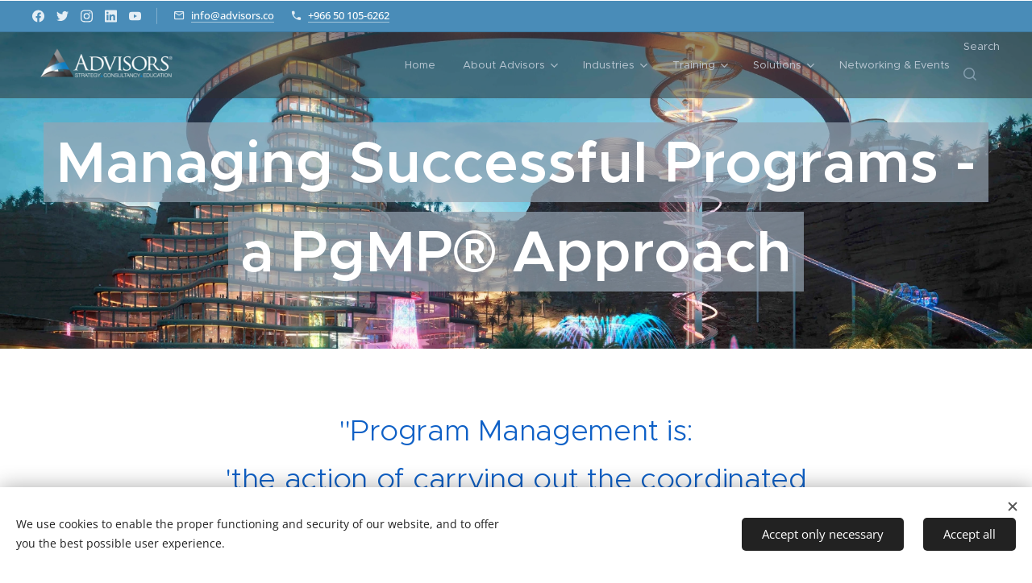

--- FILE ---
content_type: text/html; charset=utf-8
request_url: https://www.google.com/recaptcha/api2/anchor?ar=1&k=6LfLVbQUAAAAABrp1Y6nSHLLMMyHQgHsAJk9aHis&co=aHR0cHM6Ly93d3cuYWR2aXNvcnMuY286NDQz&hl=en&v=PoyoqOPhxBO7pBk68S4YbpHZ&size=invisible&badge=inline&anchor-ms=20000&execute-ms=30000&cb=3qycdrn030rf
body_size: 49503
content:
<!DOCTYPE HTML><html dir="ltr" lang="en"><head><meta http-equiv="Content-Type" content="text/html; charset=UTF-8">
<meta http-equiv="X-UA-Compatible" content="IE=edge">
<title>reCAPTCHA</title>
<style type="text/css">
/* cyrillic-ext */
@font-face {
  font-family: 'Roboto';
  font-style: normal;
  font-weight: 400;
  font-stretch: 100%;
  src: url(//fonts.gstatic.com/s/roboto/v48/KFO7CnqEu92Fr1ME7kSn66aGLdTylUAMa3GUBHMdazTgWw.woff2) format('woff2');
  unicode-range: U+0460-052F, U+1C80-1C8A, U+20B4, U+2DE0-2DFF, U+A640-A69F, U+FE2E-FE2F;
}
/* cyrillic */
@font-face {
  font-family: 'Roboto';
  font-style: normal;
  font-weight: 400;
  font-stretch: 100%;
  src: url(//fonts.gstatic.com/s/roboto/v48/KFO7CnqEu92Fr1ME7kSn66aGLdTylUAMa3iUBHMdazTgWw.woff2) format('woff2');
  unicode-range: U+0301, U+0400-045F, U+0490-0491, U+04B0-04B1, U+2116;
}
/* greek-ext */
@font-face {
  font-family: 'Roboto';
  font-style: normal;
  font-weight: 400;
  font-stretch: 100%;
  src: url(//fonts.gstatic.com/s/roboto/v48/KFO7CnqEu92Fr1ME7kSn66aGLdTylUAMa3CUBHMdazTgWw.woff2) format('woff2');
  unicode-range: U+1F00-1FFF;
}
/* greek */
@font-face {
  font-family: 'Roboto';
  font-style: normal;
  font-weight: 400;
  font-stretch: 100%;
  src: url(//fonts.gstatic.com/s/roboto/v48/KFO7CnqEu92Fr1ME7kSn66aGLdTylUAMa3-UBHMdazTgWw.woff2) format('woff2');
  unicode-range: U+0370-0377, U+037A-037F, U+0384-038A, U+038C, U+038E-03A1, U+03A3-03FF;
}
/* math */
@font-face {
  font-family: 'Roboto';
  font-style: normal;
  font-weight: 400;
  font-stretch: 100%;
  src: url(//fonts.gstatic.com/s/roboto/v48/KFO7CnqEu92Fr1ME7kSn66aGLdTylUAMawCUBHMdazTgWw.woff2) format('woff2');
  unicode-range: U+0302-0303, U+0305, U+0307-0308, U+0310, U+0312, U+0315, U+031A, U+0326-0327, U+032C, U+032F-0330, U+0332-0333, U+0338, U+033A, U+0346, U+034D, U+0391-03A1, U+03A3-03A9, U+03B1-03C9, U+03D1, U+03D5-03D6, U+03F0-03F1, U+03F4-03F5, U+2016-2017, U+2034-2038, U+203C, U+2040, U+2043, U+2047, U+2050, U+2057, U+205F, U+2070-2071, U+2074-208E, U+2090-209C, U+20D0-20DC, U+20E1, U+20E5-20EF, U+2100-2112, U+2114-2115, U+2117-2121, U+2123-214F, U+2190, U+2192, U+2194-21AE, U+21B0-21E5, U+21F1-21F2, U+21F4-2211, U+2213-2214, U+2216-22FF, U+2308-230B, U+2310, U+2319, U+231C-2321, U+2336-237A, U+237C, U+2395, U+239B-23B7, U+23D0, U+23DC-23E1, U+2474-2475, U+25AF, U+25B3, U+25B7, U+25BD, U+25C1, U+25CA, U+25CC, U+25FB, U+266D-266F, U+27C0-27FF, U+2900-2AFF, U+2B0E-2B11, U+2B30-2B4C, U+2BFE, U+3030, U+FF5B, U+FF5D, U+1D400-1D7FF, U+1EE00-1EEFF;
}
/* symbols */
@font-face {
  font-family: 'Roboto';
  font-style: normal;
  font-weight: 400;
  font-stretch: 100%;
  src: url(//fonts.gstatic.com/s/roboto/v48/KFO7CnqEu92Fr1ME7kSn66aGLdTylUAMaxKUBHMdazTgWw.woff2) format('woff2');
  unicode-range: U+0001-000C, U+000E-001F, U+007F-009F, U+20DD-20E0, U+20E2-20E4, U+2150-218F, U+2190, U+2192, U+2194-2199, U+21AF, U+21E6-21F0, U+21F3, U+2218-2219, U+2299, U+22C4-22C6, U+2300-243F, U+2440-244A, U+2460-24FF, U+25A0-27BF, U+2800-28FF, U+2921-2922, U+2981, U+29BF, U+29EB, U+2B00-2BFF, U+4DC0-4DFF, U+FFF9-FFFB, U+10140-1018E, U+10190-1019C, U+101A0, U+101D0-101FD, U+102E0-102FB, U+10E60-10E7E, U+1D2C0-1D2D3, U+1D2E0-1D37F, U+1F000-1F0FF, U+1F100-1F1AD, U+1F1E6-1F1FF, U+1F30D-1F30F, U+1F315, U+1F31C, U+1F31E, U+1F320-1F32C, U+1F336, U+1F378, U+1F37D, U+1F382, U+1F393-1F39F, U+1F3A7-1F3A8, U+1F3AC-1F3AF, U+1F3C2, U+1F3C4-1F3C6, U+1F3CA-1F3CE, U+1F3D4-1F3E0, U+1F3ED, U+1F3F1-1F3F3, U+1F3F5-1F3F7, U+1F408, U+1F415, U+1F41F, U+1F426, U+1F43F, U+1F441-1F442, U+1F444, U+1F446-1F449, U+1F44C-1F44E, U+1F453, U+1F46A, U+1F47D, U+1F4A3, U+1F4B0, U+1F4B3, U+1F4B9, U+1F4BB, U+1F4BF, U+1F4C8-1F4CB, U+1F4D6, U+1F4DA, U+1F4DF, U+1F4E3-1F4E6, U+1F4EA-1F4ED, U+1F4F7, U+1F4F9-1F4FB, U+1F4FD-1F4FE, U+1F503, U+1F507-1F50B, U+1F50D, U+1F512-1F513, U+1F53E-1F54A, U+1F54F-1F5FA, U+1F610, U+1F650-1F67F, U+1F687, U+1F68D, U+1F691, U+1F694, U+1F698, U+1F6AD, U+1F6B2, U+1F6B9-1F6BA, U+1F6BC, U+1F6C6-1F6CF, U+1F6D3-1F6D7, U+1F6E0-1F6EA, U+1F6F0-1F6F3, U+1F6F7-1F6FC, U+1F700-1F7FF, U+1F800-1F80B, U+1F810-1F847, U+1F850-1F859, U+1F860-1F887, U+1F890-1F8AD, U+1F8B0-1F8BB, U+1F8C0-1F8C1, U+1F900-1F90B, U+1F93B, U+1F946, U+1F984, U+1F996, U+1F9E9, U+1FA00-1FA6F, U+1FA70-1FA7C, U+1FA80-1FA89, U+1FA8F-1FAC6, U+1FACE-1FADC, U+1FADF-1FAE9, U+1FAF0-1FAF8, U+1FB00-1FBFF;
}
/* vietnamese */
@font-face {
  font-family: 'Roboto';
  font-style: normal;
  font-weight: 400;
  font-stretch: 100%;
  src: url(//fonts.gstatic.com/s/roboto/v48/KFO7CnqEu92Fr1ME7kSn66aGLdTylUAMa3OUBHMdazTgWw.woff2) format('woff2');
  unicode-range: U+0102-0103, U+0110-0111, U+0128-0129, U+0168-0169, U+01A0-01A1, U+01AF-01B0, U+0300-0301, U+0303-0304, U+0308-0309, U+0323, U+0329, U+1EA0-1EF9, U+20AB;
}
/* latin-ext */
@font-face {
  font-family: 'Roboto';
  font-style: normal;
  font-weight: 400;
  font-stretch: 100%;
  src: url(//fonts.gstatic.com/s/roboto/v48/KFO7CnqEu92Fr1ME7kSn66aGLdTylUAMa3KUBHMdazTgWw.woff2) format('woff2');
  unicode-range: U+0100-02BA, U+02BD-02C5, U+02C7-02CC, U+02CE-02D7, U+02DD-02FF, U+0304, U+0308, U+0329, U+1D00-1DBF, U+1E00-1E9F, U+1EF2-1EFF, U+2020, U+20A0-20AB, U+20AD-20C0, U+2113, U+2C60-2C7F, U+A720-A7FF;
}
/* latin */
@font-face {
  font-family: 'Roboto';
  font-style: normal;
  font-weight: 400;
  font-stretch: 100%;
  src: url(//fonts.gstatic.com/s/roboto/v48/KFO7CnqEu92Fr1ME7kSn66aGLdTylUAMa3yUBHMdazQ.woff2) format('woff2');
  unicode-range: U+0000-00FF, U+0131, U+0152-0153, U+02BB-02BC, U+02C6, U+02DA, U+02DC, U+0304, U+0308, U+0329, U+2000-206F, U+20AC, U+2122, U+2191, U+2193, U+2212, U+2215, U+FEFF, U+FFFD;
}
/* cyrillic-ext */
@font-face {
  font-family: 'Roboto';
  font-style: normal;
  font-weight: 500;
  font-stretch: 100%;
  src: url(//fonts.gstatic.com/s/roboto/v48/KFO7CnqEu92Fr1ME7kSn66aGLdTylUAMa3GUBHMdazTgWw.woff2) format('woff2');
  unicode-range: U+0460-052F, U+1C80-1C8A, U+20B4, U+2DE0-2DFF, U+A640-A69F, U+FE2E-FE2F;
}
/* cyrillic */
@font-face {
  font-family: 'Roboto';
  font-style: normal;
  font-weight: 500;
  font-stretch: 100%;
  src: url(//fonts.gstatic.com/s/roboto/v48/KFO7CnqEu92Fr1ME7kSn66aGLdTylUAMa3iUBHMdazTgWw.woff2) format('woff2');
  unicode-range: U+0301, U+0400-045F, U+0490-0491, U+04B0-04B1, U+2116;
}
/* greek-ext */
@font-face {
  font-family: 'Roboto';
  font-style: normal;
  font-weight: 500;
  font-stretch: 100%;
  src: url(//fonts.gstatic.com/s/roboto/v48/KFO7CnqEu92Fr1ME7kSn66aGLdTylUAMa3CUBHMdazTgWw.woff2) format('woff2');
  unicode-range: U+1F00-1FFF;
}
/* greek */
@font-face {
  font-family: 'Roboto';
  font-style: normal;
  font-weight: 500;
  font-stretch: 100%;
  src: url(//fonts.gstatic.com/s/roboto/v48/KFO7CnqEu92Fr1ME7kSn66aGLdTylUAMa3-UBHMdazTgWw.woff2) format('woff2');
  unicode-range: U+0370-0377, U+037A-037F, U+0384-038A, U+038C, U+038E-03A1, U+03A3-03FF;
}
/* math */
@font-face {
  font-family: 'Roboto';
  font-style: normal;
  font-weight: 500;
  font-stretch: 100%;
  src: url(//fonts.gstatic.com/s/roboto/v48/KFO7CnqEu92Fr1ME7kSn66aGLdTylUAMawCUBHMdazTgWw.woff2) format('woff2');
  unicode-range: U+0302-0303, U+0305, U+0307-0308, U+0310, U+0312, U+0315, U+031A, U+0326-0327, U+032C, U+032F-0330, U+0332-0333, U+0338, U+033A, U+0346, U+034D, U+0391-03A1, U+03A3-03A9, U+03B1-03C9, U+03D1, U+03D5-03D6, U+03F0-03F1, U+03F4-03F5, U+2016-2017, U+2034-2038, U+203C, U+2040, U+2043, U+2047, U+2050, U+2057, U+205F, U+2070-2071, U+2074-208E, U+2090-209C, U+20D0-20DC, U+20E1, U+20E5-20EF, U+2100-2112, U+2114-2115, U+2117-2121, U+2123-214F, U+2190, U+2192, U+2194-21AE, U+21B0-21E5, U+21F1-21F2, U+21F4-2211, U+2213-2214, U+2216-22FF, U+2308-230B, U+2310, U+2319, U+231C-2321, U+2336-237A, U+237C, U+2395, U+239B-23B7, U+23D0, U+23DC-23E1, U+2474-2475, U+25AF, U+25B3, U+25B7, U+25BD, U+25C1, U+25CA, U+25CC, U+25FB, U+266D-266F, U+27C0-27FF, U+2900-2AFF, U+2B0E-2B11, U+2B30-2B4C, U+2BFE, U+3030, U+FF5B, U+FF5D, U+1D400-1D7FF, U+1EE00-1EEFF;
}
/* symbols */
@font-face {
  font-family: 'Roboto';
  font-style: normal;
  font-weight: 500;
  font-stretch: 100%;
  src: url(//fonts.gstatic.com/s/roboto/v48/KFO7CnqEu92Fr1ME7kSn66aGLdTylUAMaxKUBHMdazTgWw.woff2) format('woff2');
  unicode-range: U+0001-000C, U+000E-001F, U+007F-009F, U+20DD-20E0, U+20E2-20E4, U+2150-218F, U+2190, U+2192, U+2194-2199, U+21AF, U+21E6-21F0, U+21F3, U+2218-2219, U+2299, U+22C4-22C6, U+2300-243F, U+2440-244A, U+2460-24FF, U+25A0-27BF, U+2800-28FF, U+2921-2922, U+2981, U+29BF, U+29EB, U+2B00-2BFF, U+4DC0-4DFF, U+FFF9-FFFB, U+10140-1018E, U+10190-1019C, U+101A0, U+101D0-101FD, U+102E0-102FB, U+10E60-10E7E, U+1D2C0-1D2D3, U+1D2E0-1D37F, U+1F000-1F0FF, U+1F100-1F1AD, U+1F1E6-1F1FF, U+1F30D-1F30F, U+1F315, U+1F31C, U+1F31E, U+1F320-1F32C, U+1F336, U+1F378, U+1F37D, U+1F382, U+1F393-1F39F, U+1F3A7-1F3A8, U+1F3AC-1F3AF, U+1F3C2, U+1F3C4-1F3C6, U+1F3CA-1F3CE, U+1F3D4-1F3E0, U+1F3ED, U+1F3F1-1F3F3, U+1F3F5-1F3F7, U+1F408, U+1F415, U+1F41F, U+1F426, U+1F43F, U+1F441-1F442, U+1F444, U+1F446-1F449, U+1F44C-1F44E, U+1F453, U+1F46A, U+1F47D, U+1F4A3, U+1F4B0, U+1F4B3, U+1F4B9, U+1F4BB, U+1F4BF, U+1F4C8-1F4CB, U+1F4D6, U+1F4DA, U+1F4DF, U+1F4E3-1F4E6, U+1F4EA-1F4ED, U+1F4F7, U+1F4F9-1F4FB, U+1F4FD-1F4FE, U+1F503, U+1F507-1F50B, U+1F50D, U+1F512-1F513, U+1F53E-1F54A, U+1F54F-1F5FA, U+1F610, U+1F650-1F67F, U+1F687, U+1F68D, U+1F691, U+1F694, U+1F698, U+1F6AD, U+1F6B2, U+1F6B9-1F6BA, U+1F6BC, U+1F6C6-1F6CF, U+1F6D3-1F6D7, U+1F6E0-1F6EA, U+1F6F0-1F6F3, U+1F6F7-1F6FC, U+1F700-1F7FF, U+1F800-1F80B, U+1F810-1F847, U+1F850-1F859, U+1F860-1F887, U+1F890-1F8AD, U+1F8B0-1F8BB, U+1F8C0-1F8C1, U+1F900-1F90B, U+1F93B, U+1F946, U+1F984, U+1F996, U+1F9E9, U+1FA00-1FA6F, U+1FA70-1FA7C, U+1FA80-1FA89, U+1FA8F-1FAC6, U+1FACE-1FADC, U+1FADF-1FAE9, U+1FAF0-1FAF8, U+1FB00-1FBFF;
}
/* vietnamese */
@font-face {
  font-family: 'Roboto';
  font-style: normal;
  font-weight: 500;
  font-stretch: 100%;
  src: url(//fonts.gstatic.com/s/roboto/v48/KFO7CnqEu92Fr1ME7kSn66aGLdTylUAMa3OUBHMdazTgWw.woff2) format('woff2');
  unicode-range: U+0102-0103, U+0110-0111, U+0128-0129, U+0168-0169, U+01A0-01A1, U+01AF-01B0, U+0300-0301, U+0303-0304, U+0308-0309, U+0323, U+0329, U+1EA0-1EF9, U+20AB;
}
/* latin-ext */
@font-face {
  font-family: 'Roboto';
  font-style: normal;
  font-weight: 500;
  font-stretch: 100%;
  src: url(//fonts.gstatic.com/s/roboto/v48/KFO7CnqEu92Fr1ME7kSn66aGLdTylUAMa3KUBHMdazTgWw.woff2) format('woff2');
  unicode-range: U+0100-02BA, U+02BD-02C5, U+02C7-02CC, U+02CE-02D7, U+02DD-02FF, U+0304, U+0308, U+0329, U+1D00-1DBF, U+1E00-1E9F, U+1EF2-1EFF, U+2020, U+20A0-20AB, U+20AD-20C0, U+2113, U+2C60-2C7F, U+A720-A7FF;
}
/* latin */
@font-face {
  font-family: 'Roboto';
  font-style: normal;
  font-weight: 500;
  font-stretch: 100%;
  src: url(//fonts.gstatic.com/s/roboto/v48/KFO7CnqEu92Fr1ME7kSn66aGLdTylUAMa3yUBHMdazQ.woff2) format('woff2');
  unicode-range: U+0000-00FF, U+0131, U+0152-0153, U+02BB-02BC, U+02C6, U+02DA, U+02DC, U+0304, U+0308, U+0329, U+2000-206F, U+20AC, U+2122, U+2191, U+2193, U+2212, U+2215, U+FEFF, U+FFFD;
}
/* cyrillic-ext */
@font-face {
  font-family: 'Roboto';
  font-style: normal;
  font-weight: 900;
  font-stretch: 100%;
  src: url(//fonts.gstatic.com/s/roboto/v48/KFO7CnqEu92Fr1ME7kSn66aGLdTylUAMa3GUBHMdazTgWw.woff2) format('woff2');
  unicode-range: U+0460-052F, U+1C80-1C8A, U+20B4, U+2DE0-2DFF, U+A640-A69F, U+FE2E-FE2F;
}
/* cyrillic */
@font-face {
  font-family: 'Roboto';
  font-style: normal;
  font-weight: 900;
  font-stretch: 100%;
  src: url(//fonts.gstatic.com/s/roboto/v48/KFO7CnqEu92Fr1ME7kSn66aGLdTylUAMa3iUBHMdazTgWw.woff2) format('woff2');
  unicode-range: U+0301, U+0400-045F, U+0490-0491, U+04B0-04B1, U+2116;
}
/* greek-ext */
@font-face {
  font-family: 'Roboto';
  font-style: normal;
  font-weight: 900;
  font-stretch: 100%;
  src: url(//fonts.gstatic.com/s/roboto/v48/KFO7CnqEu92Fr1ME7kSn66aGLdTylUAMa3CUBHMdazTgWw.woff2) format('woff2');
  unicode-range: U+1F00-1FFF;
}
/* greek */
@font-face {
  font-family: 'Roboto';
  font-style: normal;
  font-weight: 900;
  font-stretch: 100%;
  src: url(//fonts.gstatic.com/s/roboto/v48/KFO7CnqEu92Fr1ME7kSn66aGLdTylUAMa3-UBHMdazTgWw.woff2) format('woff2');
  unicode-range: U+0370-0377, U+037A-037F, U+0384-038A, U+038C, U+038E-03A1, U+03A3-03FF;
}
/* math */
@font-face {
  font-family: 'Roboto';
  font-style: normal;
  font-weight: 900;
  font-stretch: 100%;
  src: url(//fonts.gstatic.com/s/roboto/v48/KFO7CnqEu92Fr1ME7kSn66aGLdTylUAMawCUBHMdazTgWw.woff2) format('woff2');
  unicode-range: U+0302-0303, U+0305, U+0307-0308, U+0310, U+0312, U+0315, U+031A, U+0326-0327, U+032C, U+032F-0330, U+0332-0333, U+0338, U+033A, U+0346, U+034D, U+0391-03A1, U+03A3-03A9, U+03B1-03C9, U+03D1, U+03D5-03D6, U+03F0-03F1, U+03F4-03F5, U+2016-2017, U+2034-2038, U+203C, U+2040, U+2043, U+2047, U+2050, U+2057, U+205F, U+2070-2071, U+2074-208E, U+2090-209C, U+20D0-20DC, U+20E1, U+20E5-20EF, U+2100-2112, U+2114-2115, U+2117-2121, U+2123-214F, U+2190, U+2192, U+2194-21AE, U+21B0-21E5, U+21F1-21F2, U+21F4-2211, U+2213-2214, U+2216-22FF, U+2308-230B, U+2310, U+2319, U+231C-2321, U+2336-237A, U+237C, U+2395, U+239B-23B7, U+23D0, U+23DC-23E1, U+2474-2475, U+25AF, U+25B3, U+25B7, U+25BD, U+25C1, U+25CA, U+25CC, U+25FB, U+266D-266F, U+27C0-27FF, U+2900-2AFF, U+2B0E-2B11, U+2B30-2B4C, U+2BFE, U+3030, U+FF5B, U+FF5D, U+1D400-1D7FF, U+1EE00-1EEFF;
}
/* symbols */
@font-face {
  font-family: 'Roboto';
  font-style: normal;
  font-weight: 900;
  font-stretch: 100%;
  src: url(//fonts.gstatic.com/s/roboto/v48/KFO7CnqEu92Fr1ME7kSn66aGLdTylUAMaxKUBHMdazTgWw.woff2) format('woff2');
  unicode-range: U+0001-000C, U+000E-001F, U+007F-009F, U+20DD-20E0, U+20E2-20E4, U+2150-218F, U+2190, U+2192, U+2194-2199, U+21AF, U+21E6-21F0, U+21F3, U+2218-2219, U+2299, U+22C4-22C6, U+2300-243F, U+2440-244A, U+2460-24FF, U+25A0-27BF, U+2800-28FF, U+2921-2922, U+2981, U+29BF, U+29EB, U+2B00-2BFF, U+4DC0-4DFF, U+FFF9-FFFB, U+10140-1018E, U+10190-1019C, U+101A0, U+101D0-101FD, U+102E0-102FB, U+10E60-10E7E, U+1D2C0-1D2D3, U+1D2E0-1D37F, U+1F000-1F0FF, U+1F100-1F1AD, U+1F1E6-1F1FF, U+1F30D-1F30F, U+1F315, U+1F31C, U+1F31E, U+1F320-1F32C, U+1F336, U+1F378, U+1F37D, U+1F382, U+1F393-1F39F, U+1F3A7-1F3A8, U+1F3AC-1F3AF, U+1F3C2, U+1F3C4-1F3C6, U+1F3CA-1F3CE, U+1F3D4-1F3E0, U+1F3ED, U+1F3F1-1F3F3, U+1F3F5-1F3F7, U+1F408, U+1F415, U+1F41F, U+1F426, U+1F43F, U+1F441-1F442, U+1F444, U+1F446-1F449, U+1F44C-1F44E, U+1F453, U+1F46A, U+1F47D, U+1F4A3, U+1F4B0, U+1F4B3, U+1F4B9, U+1F4BB, U+1F4BF, U+1F4C8-1F4CB, U+1F4D6, U+1F4DA, U+1F4DF, U+1F4E3-1F4E6, U+1F4EA-1F4ED, U+1F4F7, U+1F4F9-1F4FB, U+1F4FD-1F4FE, U+1F503, U+1F507-1F50B, U+1F50D, U+1F512-1F513, U+1F53E-1F54A, U+1F54F-1F5FA, U+1F610, U+1F650-1F67F, U+1F687, U+1F68D, U+1F691, U+1F694, U+1F698, U+1F6AD, U+1F6B2, U+1F6B9-1F6BA, U+1F6BC, U+1F6C6-1F6CF, U+1F6D3-1F6D7, U+1F6E0-1F6EA, U+1F6F0-1F6F3, U+1F6F7-1F6FC, U+1F700-1F7FF, U+1F800-1F80B, U+1F810-1F847, U+1F850-1F859, U+1F860-1F887, U+1F890-1F8AD, U+1F8B0-1F8BB, U+1F8C0-1F8C1, U+1F900-1F90B, U+1F93B, U+1F946, U+1F984, U+1F996, U+1F9E9, U+1FA00-1FA6F, U+1FA70-1FA7C, U+1FA80-1FA89, U+1FA8F-1FAC6, U+1FACE-1FADC, U+1FADF-1FAE9, U+1FAF0-1FAF8, U+1FB00-1FBFF;
}
/* vietnamese */
@font-face {
  font-family: 'Roboto';
  font-style: normal;
  font-weight: 900;
  font-stretch: 100%;
  src: url(//fonts.gstatic.com/s/roboto/v48/KFO7CnqEu92Fr1ME7kSn66aGLdTylUAMa3OUBHMdazTgWw.woff2) format('woff2');
  unicode-range: U+0102-0103, U+0110-0111, U+0128-0129, U+0168-0169, U+01A0-01A1, U+01AF-01B0, U+0300-0301, U+0303-0304, U+0308-0309, U+0323, U+0329, U+1EA0-1EF9, U+20AB;
}
/* latin-ext */
@font-face {
  font-family: 'Roboto';
  font-style: normal;
  font-weight: 900;
  font-stretch: 100%;
  src: url(//fonts.gstatic.com/s/roboto/v48/KFO7CnqEu92Fr1ME7kSn66aGLdTylUAMa3KUBHMdazTgWw.woff2) format('woff2');
  unicode-range: U+0100-02BA, U+02BD-02C5, U+02C7-02CC, U+02CE-02D7, U+02DD-02FF, U+0304, U+0308, U+0329, U+1D00-1DBF, U+1E00-1E9F, U+1EF2-1EFF, U+2020, U+20A0-20AB, U+20AD-20C0, U+2113, U+2C60-2C7F, U+A720-A7FF;
}
/* latin */
@font-face {
  font-family: 'Roboto';
  font-style: normal;
  font-weight: 900;
  font-stretch: 100%;
  src: url(//fonts.gstatic.com/s/roboto/v48/KFO7CnqEu92Fr1ME7kSn66aGLdTylUAMa3yUBHMdazQ.woff2) format('woff2');
  unicode-range: U+0000-00FF, U+0131, U+0152-0153, U+02BB-02BC, U+02C6, U+02DA, U+02DC, U+0304, U+0308, U+0329, U+2000-206F, U+20AC, U+2122, U+2191, U+2193, U+2212, U+2215, U+FEFF, U+FFFD;
}

</style>
<link rel="stylesheet" type="text/css" href="https://www.gstatic.com/recaptcha/releases/PoyoqOPhxBO7pBk68S4YbpHZ/styles__ltr.css">
<script nonce="R-zIepkWt2UwxfYW15aBeA" type="text/javascript">window['__recaptcha_api'] = 'https://www.google.com/recaptcha/api2/';</script>
<script type="text/javascript" src="https://www.gstatic.com/recaptcha/releases/PoyoqOPhxBO7pBk68S4YbpHZ/recaptcha__en.js" nonce="R-zIepkWt2UwxfYW15aBeA">
      
    </script></head>
<body><div id="rc-anchor-alert" class="rc-anchor-alert"></div>
<input type="hidden" id="recaptcha-token" value="[base64]">
<script type="text/javascript" nonce="R-zIepkWt2UwxfYW15aBeA">
      recaptcha.anchor.Main.init("[\x22ainput\x22,[\x22bgdata\x22,\x22\x22,\[base64]/[base64]/MjU1Ong/[base64]/[base64]/[base64]/[base64]/[base64]/[base64]/[base64]/[base64]/[base64]/[base64]/[base64]/[base64]/[base64]/[base64]/[base64]\\u003d\x22,\[base64]\\u003d\\u003d\x22,\x22G8KUw5twCcKBEcOdfTwrw7DCqcKLw6LDhXHDiA/[base64]/PcKNN8O2wpjDg3nCtELCqcKdGkgLw4BiC2PDiMOfSsOtw5fDh1LCtsKVw5Y8T3tOw5zCjcOFwp0jw5XDhU/DmCfDpFMpw6bDnMKQw4/[base64]/DtERDw5hpwrfCrXNkwrvCjFTDusK3w5B9w43DusOKwr0ScMOkK8OlwoDDncKzwrVlXkQqw5hiw7XCtirCrz4VTTAgKnzCksKjS8K1wpZvEcOHWsKwUzxoQcOkICg/woJsw6EefcK5bsOEwrjCq1vChxMKIMKCwq3DhCU4ZMKoK8O2anc3w6HDhcOVM1HDp8KJw6gqQDnDocKYw6VFbcKYcgXDpWRrwoJIwrfDksOWYMOhwrLCqsKqwr/ConxTw47CjsK4HDbDmcODw75sN8KTHh8ALMKiXsOpw4zDjUAxNsO5fsOow43CoSHCnsOcQsOnPA3CrsKePsKVw6olQignUcKDN8Omw5LCp8KjwrltaMKlfcO+w7hFw5PDrcKCEEfDpQ02wrB/F3xUw7DDiC7CosOPf1JYwrEeGnDDr8OuwqzCtMOfwrTCl8KvwpTDrSYtwrzCk33CtMK4wpcWeh/DgMOKwqHCj8K7wrJKwqPDtRwQUHjDiDPCnk4uVVTDvCokwrfCuwI3J8O7D0VLZsKPwo3DmMOew6LDpUEvT8KFG8KoM8Oqw6cxIcK5KsKnwqrDnVTCt8OcwoBywofCpTMdFnTCusOBwpl0Onc/w5RGw6M7QsKrw7DCgWoxw5YGPjzDpMK+w7xvw43DgsKXf8KhWyZjFDtwb8Ouwp/Ch8K/awBsw4cfw47DoMOXw4Ezw7jDjxk+w4HCkzvCnUXCj8KiwrkEwpjCrcOfwr8lw4XDj8OJw5PDicOqQ8O/KXrDvXUBwp/[base64]/w6DCp8Ocw5VjSTDDkyUAPmsNw7csw6xswofCiHvDuEgwFivDr8OhUm7DkTXDuMOsJi3Co8Kqw53CucKKC29LD29ZMcKTw6IiIBrCv2xjw5fDq29uw6UXwobDoMKnKcOTw57DpcKIW3vCg8O/McKPwo1Swp7DrcObPk/[base64]/Cu8O1McOJZ1LDklfDhxPCgMK4R10AQnPCpnnDvcKqwrxFdD5qw5bCmT1eTAjCsHPDuQEVcyDCp8O5dMO5QA5SwrlQFMOww5kuT1oeccOww7LCi8KjFwZ2w57DoMKPGX4MccOLA8OPNQ/CgHYgwrHDk8KLwpkpBgvDqMK1G8OTQFTDjnzDhcOwe009JxLDocKFw61yw5oXBMKDTsObwp/CncO3QlZywrp3XMOVAMKQw7PCrj1easKLw4RdQVtcOcKGw4PDn3HDgMOtwr7Ds8Oow5HDvsKGF8OCGgMvPRbDuMKhw75WOMO/[base64]/DlcKSPxrDrMKyw4I2FcOjMsKSwqnDs8O8K8OkbyRuwro4BMONVsKJw7jDsCxYwqxIMDlBwojDjcKXAMOowrQ+w7bDkcORwpDCgwp8P8KCU8OXGDPDmFjCvsOUwqjDi8KrwpDDvcOCPlxpwphabgVASsODeg7CpsOXfsKGd8Kow4/CgVfDgSsSwpZWw5VqwprDm18GDsOawqLDo0Vmw5V9JsKYwp3CiMOdwrV1PsK2HgBGwpjDi8KydcKaWMKyEMK9woUYw4DDm1Q3w7ZOIiIGw5fDhcO/wq7CiEh+W8Oiw4DDmMKRQMOjMcOgWCQ5w5BXw7bCl8K6w4TCvMOaL8OQwr9HwqRKb8KjwpvCh31dfcOEGsK0w45TG1PCnUjDt0TCkGvDqsKcw5xGw4XDlcO9w4ttGhTCmwTDvEZ0w647LH7Csm7DoMOnw6ROW0EnwpbDrsKMw7nDs8OdCBkWwp9XwppeGicIZsKDCR/Ds8Oywq3Cj8KMwoXDl8OcwrXCuy7CrMOHPBfCiQU8M09owoHDhcOjIcKHJMKXBEnDlcKmw7cibcKmJUV0YcK4V8KhfwDCgjDCkMO8w5bDocOJTsKHwrPCtsKLwq3DvFw/wqEzw6ArYHYyRFlPwpnDkCPCuyPDmFHDhy3Dtk/DigfDi8O8w40HIGjCnjZaHcO0wrMawpbDkcKTw6Agw7k7LMOEM8KuwoVBQMK0wozCosK7w4Mlw5t4w5kQwpZDOMOSwp5sMznCqHEfw6HDhiHCvMORwqU1OlvCj3xmwodlwrEzOsOUKsOAwq88w5R6wqhLwqZuZ0jDggTCrg3DgWNYw6HDtMK1Q8O/wpfDt8KNwr/CtMK7w5LDs8KswqXDrsKbGHdsKENRwobDjUlLKcOeJsOCc8OAwplVwobCvjttwr5Ww59MwpB1RzIrw5AVdHYuR8OFJMO8GXQjw7jDisOxw7DDs04Wc8OMRQPCoMOGNsKCXlbCgsO0wq86AcOrc8KAw711bcOxV8KRw4Ivw51nwpHDi8O6wrDCvS/[base64]/DpcKIfcK6w44HwpPDisK9w6nCsD96wqbCvMOgA8O1wqjDvsKpUH3DiFbDrsKEw6bDg8OOY8OKPxvCtMKkwqDDgw/CmMKhFRfClsKtXn8/[base64]/DhAjDhlLDgQHCpsKsw5ogw7nCikVnaz/DisO9esKrwosSKUnCscKBSRsjwp95IQQCSRoww7LClMOawqRFwoDClcO7F8OrEsKAG3DDs8KTH8KeKsK4w7pve3vCqMOkOsOuE8KswoptMDVkwpvCr1QLM8O/[base64]/Ds8KAw4c9wrPDtsKIIsKfGMKySSxNwqx/[base64]/DtlTCt3/Co0lYwr4MRXA5U8KhwpfDn3fDgTcYw7bDt0zDqMOEZMKSwpB5wpnDrMKiwrcSwqzCrcK8w457w4VpwonDtsOjw4LCnB7DlhfChcOjfDTCi8KIJ8Ovwq/[base64]/wrQWw7vCrG7CsBjCiwTDncKhKBTDosK/[base64]/CljvDnsOUw4MxwoBOwqEAfMKHWcOGw6V/LxQ/RlrDlnoVesOUwqZRwpvCscOjSMK9wpTChMKLwqfCisOuPsKrwoF8fsOFwovCh8OEwp7DtMK6w5AaUcOda8OWwpLClsKJwogRw4/[base64]/DtihkelVcZcKQwq7DnitSw4URCcOQwoluGcKhw5bDg3lEwqkOwqgswpg4w4zCrB7DlMOnGwnCjhzDhcKbLU/DpsKeRQDCucOOKRg4w7zCj2PDs8O+ZsKfTT/Cv8KJw6zDqMKcw5/Cpx4GLmFUScOxHU96w6ZlOMOHw4B6A2k/w5zCtB4Vex92w7zDmMOAP8Omwq9iwoBtwpsRwo/DmmxNNCxJDjBoHEfCnMO2XykOfmLDvk3CiwPChMOUYG5KGRMafcKmw5zDsQdKZTxpwpDDo8K9GsOdwqMBN8ObYF4DPAzCksKGKSXCkzZmS8K/w5zCnsKiT8OaBMODDQjDrMOBwrzCgD/DszhkS8K7wq7DjsOSw7xfw4EOw4LCoHnDljR1H8ONwpvCsMKlLgkiU8K+w7lxwrnDuVvCuMKaQ14Ow7YGwrd4EsKLXxkBb8OiccO+w73Chz5lwrJYw77DoGUCwoQ6w6LDp8K4QMKOw6jCtnFjw61pbRU7w4/Dv8KhwrrDksOHXFfCuEDCksKGRQM1N2TDhsKcJMKFShBoIgM3FE7DjsOTG2Q+Ak8rwofDqDvDksKqw5dDw4PCrH84wpU6w5VpR1zDhMONIsOcwqnCusKSV8O5DMOPbyk7GiVgUzpfwqPDpTXCnWRwI1TCpsO+NB7DrMOaaU/Cv1t+V8KKVy7DscKJwqLDqlkRY8KPO8OswoZKwqLCrsOYUGU+wrrDoMOMwoAFUQjCrcKEw7tLw67CoMOZI8OOThhdwqXCuMOyw55wwoHCvQzDsDoyWMKZwoAUGlwEH8KwWcOTw5fDqcKHw7/Dr8Otw69kwoDCksO5AsOFCcO0djrCgMOzwqdewpkCwooDbyjCkRjCrCwoIcOuFyjDrsKrKsKZSHXClsOYP8OCWUHDq8OpewbDkQ7DscOiT8KfOizDqsKXXmMafHVsbMO1Pj9Lw4VSVcO4w6dFw4jCv3kdwqrDl8KJw5/Dq8KSNMKAdSwjMg13LSrDp8OtFWNYAMKdVEXCssK8w5rDsWcxw67DisOEYCNdwpAGLcOPY8OEc27CqcKgw7tuEkfDvMOXb8Klw5gmwp3DtFPCohfDsD4Mw4wnwq/CicOBwpo5dlXDs8OiwpLCvDAow7zDg8KzH8KZw5TDigHDjcO6wr7Cl8Kiwr/DicKOw6jDgX3DlsKsw7p2OWF8w6PCnsKXw6TDizhlGRHCrSVyHMKfc8Oiwo3Ch8O1wqV0wqRMLcOddCvDiRPDpETCjcK7O8O1w51mMMOiYMOdwrPCtMO4NsOBQ8Kkw5DCmkErVcKKMDrDrX7CrErDsVl3wo8HAEfDj8K/wo/DvsOsB8KMBcKNWsKKY8K9O39Bw6s6WUwXwqfCocOMDQLDo8K/VsOGwokuwqMeWsOVwoXDn8KGPcOvNifDicKJJSlDDW/CvUkew50owqDCrMKyPsKeLsKXwrNQwrA3CFBSOibDuMOvwrnDlMKgB24eC8OZOgMVwoNWJXFZO8OrWMKNAgPCswbCpgRKwpTCvk/DpQPCl2Baw4txdSo+JcOmS8OoHyNdBh9nBMOvwrTDpGjDlsOzw6/DvUjChcKMwqYJB0nCgsK7O8KrcDVUw5Z7w5TCp8KFwo7CtcKRw71Xd8Kcw716KcOhPlI5Z27Cqm7CgBHDgcK+wo/Cq8KRwozCtwFkY8OzWFTDp8KwwqAqITfDjQbDjl3DusOJwqrCtcKtwq1lPE7DrynCpUE6FcKFw7nCtSPChF3DrD9BMsO+w6oXKSdXHMK2wptOw63CoMOUwoV/wpnDlAEawoPCoDTCl8O/[base64]/[base64]/DgAHDmxHDvcOrTisrY8KAEXxfwq1Bw6DCjMOaPsOALMK1A3xbw7PCiSoDYsKRwofChMKPdsOKw6PDr8OoGlY6d8KFBMO+w7bDoHLDtcOxLErCnMOXFizDnsOoFzg/wrIYwr4awpzDj3DDv8O7wowBJ8KNP8OrHMKpTsOyRMOpRsK6BsKzwrM7w5Y5wp48woN3WcKZXUDCt8OHTykkWxAlA8OBTcK5AsOrwr8bWmLCllnCmGTCiMOOw7V/XxbDjMK5wp7CncOSw5HCncOvw7lzfMK9IhwmwobClMOgbRPCvlNFQMKxO03DlcKKwoRLBsK9wr9Nw4bDlMO7PQ0sw6DCncKlPRQ7woTClzTDkhbCssObMMK3YHRXw5HCuBDDlBPCtSlewrIOBcO+wr/ChwlcwpI5wrw1GMKowqoFBHnDq2DDi8OlwotyfMOOw7pDw6o7wqFrw7sJwrQ2wp/DjsKME2bDjlxIw7gtwrfDrlzDk3dnw5pEwr5Xw5oCwqDDjQwNZcOrW8Ocw4XCjcOpw7d/[base64]/DpMKAw5fDksKuwrY6w7bCvcKMXw7Dvz5yNTzDnABTw7Z1GFfCoD7Co8OuOB3DkMKiw5IpdSBaWMOVKsKRw6DDocKQwqrDpHoNVWzChcO/OcKKwpNZYGfCiMKbwrHDpQwxRRDDk8OHXcKLwqnCkjJLw6RpwqjChcOFSMOZw7rCgWPCtz4gw7DDiBpswpfDhsOuwpbCjMKwXMOIwp3Ch1PCqkrCgjJ5w6/Dl3rCn8K/MFs+a8OQw5nDpCJpaiXCh8K9C8KWwpfChBnCusOUJMOpCmxUacOSV8OiQTYxRcKNK8KRwprCtcK0wovDvhNFw6pGw4LDocO0J8K3e8KUEsKEO8O5ZMOxw5nDoGTCkEfDt3d8CcKBw4HCkcOaw7TDuMKzI8Ojw4TDoHs7Nz/CqRrDgFljW8KXw5TDlQrDtHUIJcK2wpZLwpg1eS/[base64]/CgcOvLsKkwqzCvUwew7l8WXzCscKswosuwppmckVywrPDkmhZwpQhwovCrSAtIBpBw7QGwpvCvksKw497w4LDnHXDgcO1OsO3w4/DksKgcsOUw6MKZcKKwqwPwqYww6HDmsONJlkvwqbCt8O/[base64]/[base64]/DnDBgwpl4wpBdw5RKP8O8w4nCtH7DvsO+w5DDt8Olw7AOO8O/wpl1w70IwqtHZMOGAcKsw6fCmcKRw5/DhG7ChsOSw5/DgcKewrpYPEITwqnCjWTCksKccFxYZ8K3azROw4bDqMO1w5vDtBV+wpo0w7Yxwp7DgMKOQlcjw7LDksO8f8O/w5ZCAATCoMO2UA0sw7RaYsOqwrnCgRnCiE3CvcOkRlLDssOdw4/Du8K4RnDCk8OEw5swO1rCj8O6w4lIwrDCoUR7d3jDnCrCvcOVbB3CksKFK31xPcO2HcKxJMOEw5YVw7LCnC8pKMKXOMOfAMKaB8OoWD3DtUzCoU/[base64]/O8OaHQfCoT7Cj0fDrcOIw4HDosOxcMO5w6AWJcOjMMOwwrvCv0zCmDl6OsKFwpsaI3hOW1ENI8O2fWTDtsO/w5Y5w5tOw6RBJA3DniTCj8O8w6PCt10jwpXClUNgw67DnwfDgg0uLCDDl8KPw7HDrsKWwotWw4rDvQPCosOfw7bCjkHCjEHCqMOsDBhtAsKQwrJOw7jDg2lbwo4IwptxG8O8w4YLUhjCqcKawoBnwoM0OMKcCcOpw5RDwqE/wpZew6jCqFXDuMKQbljDhhVuw6fDgsKcw7pZMhzDs8KOw4NUwrxqBB/CqGh4w67CvHFEwoMiw4HCmDfDn8KpWT0jwrIkwogfacOvw5x0w7jDoMKIDjE8U0QAWg4sDC7DhsOZIlhow5TClsKIw5DDsMKxw6Z9w57DnMOKwrfDv8KpF3tOw7x1JMO6w47CkizDmMO+w4oYwrd/I8OxJMK0T2/DjMKnwpzDhksZcw54w546fMKbw6HCusOWUnE9w6IXJMOQXRjDosK8wrRRGMOdXHDDoMK3XMK9BFZyT8KpHwMvHQERwprDtMOCFcO/wpYeQirCvSPCtMOmShw8wqQnJsOAd0bDi8K8Wkdaw5jDmsOCfVUqHcKNwrBuKBdQD8KTZHDCgwjDiSxZBl7CpDx/[base64]/[base64]/wr9SKTBSwpjCl0ZUV0wEZcOPw4jDvB/DgMOTDcOPIDBIVE/[base64]/bFrCg3DDo8O4ecOCw5/DiGzCmRFBX1/[base64]/Crh1Iw6kGw5MPwoJzIW0Uw6fDlcKqCDtOw6EIbiRbecKodMOKw7FKZmzDvMOqYXrCoFYOLcOzEWXCmcO+MMKAVidGEWfDmsKCbGVow4/CujLCtMOpfQnDv8KZIDRww6tzwo0bw7wow51rXMOGcVvDicK1EcOuEkNuwr/DlA/CksONw7d7w6sfWsObw7pxw5h+wrjDucOkwoUtD2Fdw5PDlcO5VMOMfwDCti1OwqDCrcKOw6s1ICtbw6LDlsObXRJewq/[base64]/CmnrDuSjDgsKQcMO3a8KrFcKDHMO7w41yw7nCqcK0w6jCicOAw5fDtcKOfH8SwrwnYsO+Gj/CicKZS2zDljIQbcKgOcK8dsKCw4B7w6AMw4RBw7xaG0YZUjXCqCItwrfDoMO0JxfDhiLDn8Obwo85wpTDqUjDvcO3DsKbMDMmBsODZcK2LiLDkWPCtWZoWsOdw6XDtMKsw4nDkh/DvMKmw7LDuHfDqgRRw7h0wqE1w7swwq7DlcKow5PDpcKTwpAnHzouK13CncOvwq9WCcKgZl4kwr4Qw4LDusKlwq4dw5ZawrXCq8OGw53ChsOXw7olKkrDpW/CrVkYwogaw79Ew6DCm2QswpgfUMKDXcOEwpHCkSF7ZcKJesOGwqNmw7l1w7sxw6jDunghwqN2bGBFJ8OZZ8OdwoPDiXkRX8OgJ0VRKkh4PSZqw4vCisKxw5tQw4gPZGkTW8KNw4hzw70swrrCuUN/w4/CrUU1wo3Cn3IdCw48LRcpPwRxwqVtYcK/XsKfCBHDuQDCu8Khw5ktYQXDsX98wpnChMKOw4bDtMKXw4TDgcOQw7Vew6jCpDjCv8OyRMODwolMw61Gw7l6UcOZR2HDgxIww6zCvsO7D3/DuAFkwpBXB8K9w4nDqk/Dq8KgSx/DuMKYc2HChMOFOw/CmhvDoD0DV8Odw7M4w57DhjXCscKbwrrDocKKScOfwrFkwqfDjMOXw5x2wqDCrMKFRcOtw6QwYcOAUA4nw73CtcKFwo8KDl3DimzCsCA2eSNkw6XDg8O6wo/CnsKZecKvw6vDumA5CsKiwpsgwqzDkMK3ADPCqsKUw53CpCgHwrfCm0p0wokeJ8K9w5UCBMOZSMKwB8O6GcOgw6/DoRjCtcOmcm9KPF/[base64]/Dgj7Dj8O6TMOlXMK4w7bCvsKoIMOwwq/[base64]/BMORwqg9w7PDvcOeL27Cix/CjcO1wqNjCQ/[base64]/DsmHDgwoaw6ZPODXDs0nDnMOkwpxhKjTDk8OlNSgGwrDChsKRw4XDvktXKcKyw7diw54CYMOAKsOmV8Oowo8dKMOGE8KXSMOmwqLCqsKMTzcOdiJdNBpmwpNowrTDlsKAIcOBDynDiMKSJWQ7XcKbLsOOw4PDucOFRUN6w5/[base64]/DscOUw6/CtUTDrC/Di8OiM8KjIjwlbGXDhEzDqcK/OyRJYmALOmTDumhHenBXw7zCksKkOMKcKgYMw7jDpmHChFfCq8OjwrLCij8qZsK2wqYIWMKwXgzChWDCmMKPwrwjwr7DqXDDuMK8RVVcwqPDh8O/esO2G8OnwoTDjk3CqDN1UETCq8OMwrrDpsO0QnfDlsK6wpPCgmxlbVjCm8OgHcKAA2jDmMOVH8O8K1/DiMOwNcKNZRbDpMKEKsO7w5h/w7UcwprCs8O0XcKUw6c6w6x4W2PCl8OvTMKtwqDDqcOYwq5Fw6/[base64]/[base64]/[base64]/DmEDDicO5M8KTw4MKw507U8Opw6odEcOnwr4aMjXDn8KfTMOuw4LCk8Onwo7CqybCqMOCw5FhB8OmV8OePR/CrSjCksK0N0jCicKqPcKUOWjDj8OVdic3wo7DmMKBHMKBYULCnXzDkMK4wozDsH8/RWgJwrEKwosCw7LCmwPDuMK1wr/[base64]/[base64]/wrYXCx/DowcZw7Y4T8OuwrXDoXbCnsK/[base64]/DscKQwqUvwpDDmMOgwovDiVTDlxNBwovCi8OYwopENCNawqJLwp0cwqDCvjJFKlfCiyXCigUvG18pCMOxGH8pwpUwahx8RH7DknYNwqzDrcKww60rHzTDs0gJwqMZw73CtilpQ8KwMzJZwpd8NcKxw7Qrw4nCqX0iwoLDu8OoBA/DiTXDtEZWwq4iU8Khw4wDw77Ct8OZworDuzEYUsODVcO0a3bCuTPDhcOWwodtRsKgw6JuVMKDwoR+wqEEBsOPXzjDiBDCg8O/Gz4TwosDOyrDhjBywpjCg8OHdcKQQcO0EcKEw5TCkcOpwrRzw6Bcby/Dn0p2bGQSw4FkWcKCwoEUw6nDqDsYK8O5JSUFdMOOwpfCuCgTw45uCQ3CsiHCmVXDs2DDnsKKK8KewqJ/SyVRw7VSw41UwrtPSVHCgMO/TgzDkCNfAcKdw6XCpxdEV2/DtQ3Cr8KowqYDwqQDHzRSWsKBw4IWw71sw7gtRx1DE8K3wrdWwrLDkcOcDsKJTWVSKcOpeDlLShzDt8ODEcOrF8OAYcKkw4fDiMOlw6IawqMrw6TCqzNkYkF/wqjCg8KKwpx1w5APeXsxw5nDlULDscOtYVjCtsOQw6/DvgDClXrDhcKSFsOeXsOXRcKxwrNpwqhWGGTCl8OHXsOQNC1YZ8KAIsO6w6LCr8Kww4R/[base64]/wq0MMhvDsHfCuWLDscKgDWXCjsOfwqchURQTCEDDggLCjcO5PzBJw4VzLjXDusOnw6Rcw48cQsOYw5Mewr7DhMK1w4wVbgJ0fknDq8K9EU7Dl8Kkw4bDucKRw75Nf8Ozf3UBVQvDqcKIw6hhPiDCnMO6wqoDVQFHw4wpUEnCpBfCqkpCw4/DgmfCr8ONG8KUw4sWw4wNRBtbQyklw6DDsApUw7rCuwDDjAZkWBXCgsOTbEzCusOyXsOxwrA1woPCuUd/woUBwq5zwqLCs8OdTDzCusO+w5vChy3DpMOOwojDlcKnfcOSw7/DsilqLcKVw7ggAFwQw5nDjh3DiHQcDnnDlzXDp3MDA8OrMUIMw5cUwqgPwqnCkETDpxzCsMKbOkthbMOtdxHDrH8nN0h0wqPDqMOuNT14VMOjY8KZw4Mbw4bDocOHw6ZiZi5TB3B2GcOgNMK1fcOvBB7ClXzDrHPCvXNKHT8Lwq5/XlTDkEFWAMKXwqsHSsKVw4puwpdhw57CtMKbw63Di2rDmVbDrD9Xw4ljwovDlcOVw5LCsBMCwrnCtmDDv8Kaw7IVwrHCoFDCkzRXN044ODHCr8KAwph0wofDsiLDsMOcwoAww5fDrsOPZsOEcsOSSh/CrXB5wrTCkcOWwqfDvsObIcOdJycTwol8RUrDkcO1woBsw5nDjnjDvHLClMKNecOtwoMOw5NRBH/[base64]/CjsKHw6olw7zCj0pew589esKCGW7DggRSw4xMwopWFB/DpgFlwqgZYsKTwpMfE8O3wpkjw4cOcsKiV0ogBMK+R8O6chxzw55jPSbDrsOrFsOsw5XCsl/[base64]/w41qw7/DpcK1UMOwdsKnwqFTKFNSe8KlE1Rnw7A2PBNawoELwpAybhwfEg95wpDDkB3DrHnDiMOCwrQYw6fClw3DhcOhQE3Du0cNw6bCoSF8cjPDhlFHw43DkGYRwovCk8Oww43DgyHCoA/[base64]/M0HDhwZhw64rw4PDscKBw6ZRwqtVw6vCpsOzwpkFw544w5cjw6vDmMKkwoXDsFHCqMKiDWDDqD/DpkfDhmHCscKdJcOoO8KVw6nClcKeZEnDsMOdw7k3QEPClsO1TsOVKsORQ8OVdArCrznDrxvDkRMcYEJCY14Ow58Kw7vCqSzDjcOpcH03Jw/[base64]/wq58DcKPDsOgeMOfw5UPw78Vwq7DrxZuDcOnw6bDp8O0woggwrvCo1zDh8OdXMKNWF82LGXCtsOwwoTDqcKvwq3ClxXDgkUSwpFCecK9woXDqizCo8OPacKHQT/Dg8OBTHR2wqbDksKCT1fDhzA+wrfCjWEOKmlaKF8iwpA4f3Rkw5bChhZoTH/Dp3bCtMOww6BCw5PDicOlN8O2woMOwoHDvhRIwq/DmkDCsSlcw4lqw790e8KeRMO/[base64]/wrPCusKSRV8UBsOKw6cOBMKGegkow57DgcO/w4IwV8KneMOCwodsw5NeZsOww4tsw7TDnMOlR0PCnsO5wplUwqBwwpTCpsKEdAobIMOTA8KKMnvDug/DssK7wqpawoxkwofCoxAldEbDtcKpwqXDmMKHw6TCtBQTFFowwpEqw6zCjVhxC2TCilnDusKYw67DlyzCuMOGVGPCtMKNHBXCjcOXw7EHPMOzwqjCnQnDkcOHLcKCXMOmwoPDg2PCkcKTXMOxw6PDkRVzw6ZPNsO0wpbDh1gPw4E7woDCql/DsQQgwprCjU/DvVsIVMKMIgrCuVlSF8K+KVsWB8KCFsKxDCfCpx3CjcO7a0wcw5lWwr1dO8K3w6jDusK9byLChcORw7Nfw7d0wq8laE/Ds8ORwpg1woHCuSvCoTXCnMOxHcKkEgE9cG9IwrHDsU8Uw73DncOXwo/DkyAWGRbCncKkA8K2wpMdaGQJEMK8NMOjXQUlSyvDjsO9NgNlw5Npw6x5OcOcw7rDjMONL8Kyw6wKQMOnwojCg2TCrQt9Cg9eB8Oyw6U2w7l2e0sfw73DuXnCpsO5NsKdVjXCiMKcw5UCw5o0RcONLC3Dpl/CsMOhwoBeRsK7VVkKw6fCgsOfw7d6w7LDh8KIVsOzEjtNwqAxJ393w4F1w77Cul7DlSHCt8OCwr/[base64]/DuMKlI8OdwrjCkXbDo8K2wrHDo8KywrfDlzIFIDvCiQPCvGk1WglCw7IiV8KbH3JUw4HDujvDgX3CvsKTK8KYwq04ecO/woPCrWbDp3YLw7fCpsKfWXIJw47CnUtqYMOzI17DusOTHMOmwpQBwrcqwoUkw4PDrWPChMKKw7Eqw7LCp8K3w4V+IDPClAzCv8Obw7lpw5TCv2vCucOKwovCkw5wc8Kyw5dUw5wVw5xqThnDmXlqVRXCmMOXwqnCiFhbwrokw6UowrfClMO8bsK/EFbDsMOUwqPDvMOfJsKoaSbDlwoCY8K1B3pCw4/DvFLDo8Kdwro+DBAkw4UMw6DCusKDwqPDr8KNw7U1LMO8wpVCwq/[base64]/[base64]/RTPCqsO3w7XCk8O9EMO2Kx0hwpladz/Cg8OuBEDClsO7OMKAaW/CnMKMNQtFFMO/ek7CgcOSZcKNwojCmyUUwrrCqFg/KcO7YcK/b2dwwrTDry0Aw5VdLU8pCXkISMKLbEUYw48Tw67DswoibwbClQXCjMK3W2AIw5Jbw7VgF8OLBU5gw7XDhcKYw6p2w7bCiWfDvMOjfg8Vd2kLw5QzAcKKw7jDolgbw6LCuW8SPA3Cg8Onw4TCr8KrwoAtwq/DhjJgwofCuMKfL8KvwplPwpXDiC3DqcOkEwlNFsKywrUWSm08woogIFUCPsOsCcO3w7HDmcOxTjAhIjsZKcKPwoduwoFiOBfCvxFuw6nDnXIWw4Yiw6nDnGw/f13CpMOnw4JiF8ObwpjDn1jDqsO5wo3DjsOWasOaw6HCgWwywoREfMKvw4rDpMONWFk/w43DvFvCksOyXz3DlMOgwqXDrMOswrDDpyLCmcOHw4/Cp11dEUpcWg5ZBsK2IFYeaydeJBfCnGrDq2xPw6PDmCUrOMO7w74fwo/CqQfDiFHDp8KiwrFcKE9yScOXTyvCtsOQDCHCh8O6w4lowpIVBsKyw7ZNW8OXSiR6ZMOqwobDqhUiw4vDmErDhU7DrHXDuMK9wqdCw7jChR3DviBMw6MIwqHDoMK9wq9VOQnDtMKIKGZ2UWMQwoAqIyjCiMO6A8OCA31+wqsywrNmZsKkD8OVwoTDi8K4wr/CvRAiAMOJAiPCmzlzKxtawrtoeTMqdcKMaXxcTFoSfW1DeyU/D8OGRgtbwo3CulXDtsKcw4wOw6fCpQLDpnppScKQw5vDh0kaFcKnBmHCmcOiwplVwovCgX0uw5TCjMOuw4DCoMOGYcKmw5vDo0NjTMOEw5E1w4ccwoBNU3o5E1ZdFcKZwp/DscO9D8OCwpXClVVCw4vCtU4/wqVww6Vtw6UkTMK+acOkwqhJdsOAwpQ2cBVswrkADE1kw6Y/HsK9wofCjT7CicOXwrrCgDHDtgTCpcO5d8OnfsKzw4AYwogKG8OXwr9UXsOpwo8Aw7vDhAfDplwmZjvDpAI3JcKdwpLDn8OgUWHCh0Rwwrhtw5YrwrzCqBcUfF3Dp8OHw4g9w6PCosKJw7o8aFRGw5PDscOHw4/[base64]/DiknCq3XCllvDqgjCpcOcw7JrwqN9w7xvcDfCoWDDixHDksOQeA9DbMKkG3xhVXvDrzkrVw/DlXVNA8KtwosLJ2cyTDDCocKCImshwqbDiTXCg8Oow6E0CU/[base64]/wpR0wrfDmMObXUfCmT7DvsOVMsONwp7DmXTCq8OgT8OUAMOHHXRbw5smSMK2KMOWLcKfw7rDvzPDiMKZw4YQGcKyYh3Ds0NJwqgiScO/[base64]/[base64]/Dl8OteMKQw4jCk8Ouw7vCqcK2wrsUwoh/[base64]/CrRJeCivDuRNFw73DpinChsOhwpTDtj3CqsO8w4dfwpEjwrJWw7vDm8Onw6XDozVxMV5tZgJPwoPDiMKgwr/CjMKKw57DvXvCmisafQVNFMKTGnfDmh8Ow6zCh8KBLMOBwoZVQcKMwqjCqcKEwoQ/w6LDk8Ojw7DDg8KzccKPWhrCqsK8w7HCiwTDjzfDssK1wpLDnBhPwrk+w5h9wrzCj8OBTBxIYlrDsMOmFz/CncKuw7rDsHo+w5HCilfDk8KGwofCgkLCjBwaJVMFwqfDsGnCjkVEDsO4w5ovFWLCqB0LEcOIw7fClhciwrHCr8KQNj/CuV/DuMKQe8OxZ3vDncOpBD4ibG1HUDFDwpHCjCTCgC1zw7/CryDCo0B+R8K+wobDh0vDvn4Sw6nDrcOUPEvCk8OrecOcDW0hYRfDnwgCwo1Swr/Dly3CrjUlwpHDkMKubsKQbMO0w7zDrsKFwrppAMOPccKZBG3DsA7CnWVuVjrCoMO8w50lf2tkw5bDj3Q8JnbDh3chKcKmUGFbw57CqRbCukcFw5t2wrN1LDLDi8KVWFYXETRhw6XCozchwpDCksKSWzvCrcKmw6vDkx3Dmm3DjMKBwrbCpMONw7dNVcKmwp/Cm1TDoATCknjDsjltwq82w7fDqjLDpyQUO8Obf8K4wqlmw75NIVvCvQZOw5xUL8KSbygdw4Z6wrAOwoM8w4XChsOLwpjDi8KwwqF/w4p7wpHCkMKiSg3CnsOlG8ORw691UcKKegUWw44Hw6TClcKWOilhwq4tw4DCgU9Rw6UMHjR/FMKsAgPCmMOww73DiGrCtUIfQjsuB8K0dsKiwoPDry5man7ChsK4C8O/Xx1OBxliw5TClEUUVVY/w4DDjsO8w5gIwoTDp1FDXVhfwqrCpxYYwrjDk8ONw5EDwrApLn7Ci8OpdcOPw4d4J8Kww6QMbzXDrMO2fsO+TMObfBbClUzCpQLDs0PCmsKkQMKWNsOIEnnDiibDqijDk8OfwqjCj8Kcw7gtYcOgw7UYEwDDqF/CvWTCjwjDjgotL1TDjsONw6/DgsKTwoTCuTl1SyzCiW1hT8KSw5PCg8KKw5/[base64]/CrThEwrdMw79fFEvDgE8Uw4ZWwrBowoN9w4klwqhGKhDClkzCnMKrw77Ch8K7wp89wpVHwo5kwrjCncKaXi4swrYPwp4Uw7XClwTDjcKyJsKKI0DDg1ZEWcO4dVJ3RcKrwoTDmgfCoQoJwrgxwqnDlsK1w4kVX8K/w5FIw7JSCzYWwo1PCWc/w5jCtBfDl8OuFsOCEcORBmh3dVRwwpPCvsOiwr9accORwoAZw6Uuw5HCo8O9FgVjAELCn8Oiw6HCvx/Dj8OMV8OuEMOqZkHDs8KxUcKEEcK/WCzDszgdK0DCpMOMKcKtw4HDnMKlMMOpw4sMwrJGwrvDiAl0YQTDr1bCujpSP8O5d8KtTsORNcOvD8KgwrJ2wpzDmzTDj8OXQMOPwrfChXLCj8OTw6QOYEAVw4cuwrPChgPCtDHDuTgseMOgM8OKw4B4KMKhw6R/UhXDszI5w6rDtTnDnzgnTh3Cm8ORMsO4ZsO7w7ofw54aV8OaNXl/woDDosOew4DCrcKELmceGsOBSMKvw7nDt8OgGsKpMcKsw5lDHsOEMcORQsO5PMOWBMOAwq7CqBRKwoxgN8KSSHdTJcKUw5/DrSbCknBlw6bCoyXCh8O5w7vCkTfCssOrw5/DjMK2OsKADQrCu8KTcsKeAR97UW5zUzzCkmwfw7XCsWvDu3LCn8OvKcOuf1Nec2HDi8OTw5ovGAPCl8O6wrDCnMKqw4QgEMKuwp5JbcKZNcOfBsOnw6DDtMOvNnTCqBhNE1QpwoYhZcKRayZbcsOvwpPClcOIwrd9NsKOw6jDiygCwrvDk8OTw5/DisKwwp9lw7rCqXTDrC7CtcKMwq7Cn8OnwpfCj8Ocwo7CjsOCXmASB8K+w5dDwp4ScHbCkF7CoMKGwq/DqsOiHsK6wp/CusO3B3ArdUsKQcKkCcOiwoPDnm7CqAQOw5fCqcOAw53CgQzDhULDjDDCqWPCqG4YwqMdwo83wohLw4bDmSkZw4tQw4/DvMO+IsKJwos8fsKwwrDCh2fCglNYR05jIsOFZRDCvsKnw5ZiRi7Cj8K8AMOxIRV9wotESmZiPQU+wqRjF0E+w4QowoxxasO6w75xUsOHwrfCr3N1fcK+wqLChcO+T8O1U8OMd0/[base64]/WlPCrcOpwrrDhwbDnSIlHsKow5vDgMO9Fi3Ct8KeO8O9w5cuYAHDjnQxw5bDtEsOwohHwrFcwrvClcKpw7rCgA4yw5PCqAs2RsKMKj5nUMO/JRY4wq8Rw4QAAw3CiHHCgcOmw71Vw5fDi8KOw5JUw4osw6lUwpjDqsOlYsOmCzNbECXCnsK4wrE3w73DncKGwqgYaRFTfWY6w4F9d8OZw7MIPsKTcHdAwpfCpsOGw6bDoEFewp8MwoHCuCjDmRVeB8K4w4LDgcKEwrhRMRjDmy/DksK1wqN3wrgZw69zw4ESw4UqdCDDpzZXVggVdMK+U3/DnsODdkvCrUMvIXpAw6sqwqzDoQ4pwrIuHx3CuQ1Pw7DChwlJw7PDi23DryRCCsO0w73DsFUpwrrDuFNIw5BjFcOAVsKCT8K+GcKcD8KcK2lcw5V3w4DDrwkjCBI1wpbCj8KfGxtcwq3DpUQfwpkrw5XCtg/CjDnCtiTDmMOxDsKLwqxnwpA0w48EZcOawozCvV4sVcKAaD/[base64]/Cj0cNTyEPw43CqcOLCsOeOMKlw5JHcBLCvTHCqDRvwqJTIMOXw5fDvsKEM8KARGfDkMOPfsOQKMK5KlfCicOdw43Ciz/Djy5JwpUGS8KVwp06w4DDjsK0LTrCksK8wpQMN0N/w684VjJPw5ljdMOZwpbChcOXZEoGEwDDisOcw5TDhHLClsOLWsKwC3rDvMK6OXPCtQpVCit2GcKgwr/DiMK2wrPDsiwEHsKpJljCrm8UwpJAwrrCicKzJwtzPMKsTMOzazXDmS7Dv8OYB2V+R1Q0w47Dul3DjF7Cgh7DoMK5HMOnFsOCwrbCnMO4DgtxwovCjcO/[base64]/[base64]/[base64]/[base64]/DqcOvworDuHkIF8Kuwo4PAh19CsOQw6fDrcKGwpRicysyw6kUw5PCkSvDngNjWcORwrDCowzCmsOIV8OSUsOtw5NXwrF7Lgwrw4/Dn3jCs8ObbcOGw6phwoJCGcOWwpFtwrvDkXlXMBhQeWlGwpN8XMKqw69Nw5fDu8Kkw5A5wofDnWTDl8OdwpzDi2vCiy0bwq45cHDDr1sew7rDqEjCoQ7CtsOdwoTDicKSF8KDwrlIwpptVnVuYmxKw5N3wrnDlV/CksOYwonCu8KbwoXDl8KGV0RdCB4JKkZJAG3DgcOSwogPw4F2E8K5ZMO7w6/CscOkAMOQwrHCk1IJIsODE0XDkFo+w5rCuB/Ck01oTMOqw7Vdw7HCvGtdLAPDqsKzw4cHLMK4w7rDmMObSsK7wp8CLj/Ci2TDv0xUw4DCpH5wf8KYRXXCqB4Yw6J3e8OkYcKlNsKPfUcNwr5ywqtfw64ow7RJw53DgS8fc1AZHMK4w7xEOcOwwpLDs8OmCMOHw4bDuGdIJcOAd8O/f3bClAJQwoRHw4zCk099dU5tw6LCt2Qiwpp5M8OHIMOCMT0ILRA6wrnCuSot\x22],null,[\x22conf\x22,null,\x226LfLVbQUAAAAABrp1Y6nSHLLMMyHQgHsAJk9aHis\x22,0,null,null,null,0,[21,125,63,73,95,87,41,43,42,83,102,105,109,121],[1017145,304],0,null,null,null,null,0,null,0,null,700,1,null,0,\[base64]/76lBhn6iwkZoQoZnOKMAhmv8xEZ\x22,0,0,null,null,1,null,0,1,null,null,null,0],\x22https://www.advisors.co:443\x22,null,[3,1,3],null,null,null,0,3600,[\x22https://www.google.com/intl/en/policies/privacy/\x22,\x22https://www.google.com/intl/en/policies/terms/\x22],\x22E5rDMYNtrcbPib7nHxchuqLKKym1l/xQpCHrzexWlbo\\u003d\x22,0,0,null,1,1769172171218,0,0,[225],null,[173,220],\x22RC-oAFcsUlffvg8qg\x22,null,null,null,null,null,\x220dAFcWeA7NeFRKrnj8CU1-fA_PGlRr-Aw2Y73K8ksK4IKsHP9ywQ7zPyz7YoF2B7eLNjndLJS27IaqPEybXASc5Yn4eXHjl1Q17g\x22,1769254971203]");
    </script></body></html>